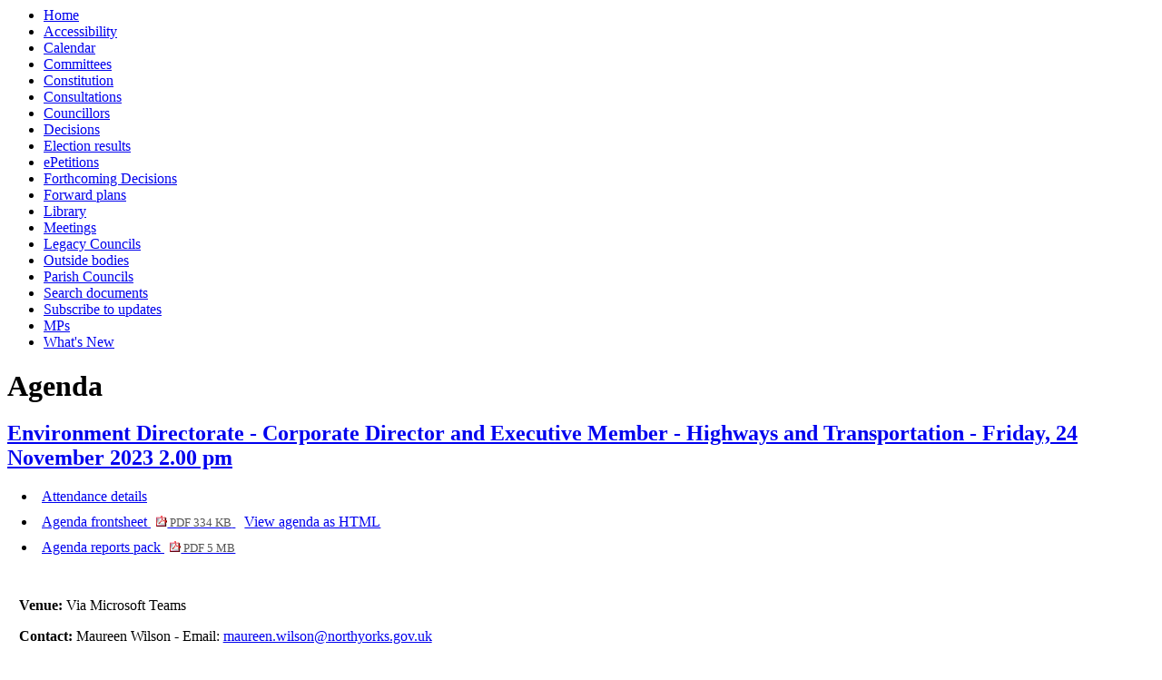

--- FILE ---
content_type: text/html; charset=utf-8
request_url: https://edemocracy.northyorks.gov.uk/ieListDocuments.aspx?MId=6485
body_size: 3856
content:
<html><head>
<meta http-equiv='X-UA-Compatible' content='IE=edge, chrome=1' /><meta name="DC.title"  content="Agenda for Environment Directorate - Corporate Director and Executive Member - Highways and Transportation on Friday, 24 November 2023, 2.00 pm"/>
<meta name="DC.description"  content="All published information, including reports, for Agenda for Environment Directorate - Corporate Director and Executive Member - Highways and Transportation on Friday, 24 November 2023, 2.00 pm"/>
<meta name="DC.date" scheme="W3CDTF"  content="2023-11-24"/>
<meta name="DC.date.modified" scheme="W3CDTF"  content="2023-11-17"/>
<meta name="DC.date.created" scheme="W3CDTF"  content="2022-09-02"/>
<meta name="DC.subject" scheme="eGMS.IPSV"  content="Government, politics and public administration"/>
<meta name="DC.subject" scheme="eGMS.IPSV"  content="Local government"/>
<meta name="DC.subject" scheme="eGMS.IPSV"  content="Decision making"/>
<meta name="DC.subject" scheme="eGMS.IPSV"  content="Council meetings"/>

<link type="text/css" href="jquery-ui/css/Smoothness/jquery-ui-1.10.2.custom.min.css" rel="stylesheet" /> 
<link type="text/css" href="jquery-ui/Add-ons/mg.jqueryaddons.css" rel="stylesheet" /> 
	<link rel="stylesheet" href="SiteSpecific/ssMgStyles.css" type="text/css" media="all" />
	<link rel="stylesheet" href="SiteSpecific/ssWordStyles.css" type="text/css" media="all" />
	<link rel="stylesheet" href="SiteSpecific/ssmgResponsive.css" type="text/css" media="all" />
<title>Agenda for Environment Directorate - Corporate Director and Executive Member - Highways and Transportation on Friday, 24 November 2023, 2.00 pm</title></head><body><ul>
<li><a href="uucoverpage.aspx?bcr=1" title="Link to decision making at the council">Home</a></li>
<li><a href="https://www.northyorks.gov.uk/your-council/websites-and-media/website-accessibility" title="Link to Accessibility">Accessibility</a></li>
<li><a href="mgCalendarMonthView.aspx?GL=1&amp;bcr=1" title="Link to calendar of meetings">Calendar</a></li>
<li><a href="mgListCommittees.aspx?bcr=1" title="Link to committee structure">Committees</a></li>
<li><a href="ieListMeetings.aspx?CId=2553&amp;info=1&amp;MD=Constitution&amp;bcr=1" title="Link to constitution">Constitution</a></li>
<li><a href="https://www.northyorks.gov.uk/your-council/consultations" title="Link to list of consultations">Consultations</a></li>
<li><a href="mgMemberIndex.aspx?bcr=1" title="Link to councillors">Councillors</a></li>
<li><a href="mgDelegatedDecisions.aspx?bcr=1&amp;DM=0&amp;DS=2&amp;K=0&amp;DR=&amp;V=0" title="Link to register of decisions">Decisions</a></li>
<li><a href="mgManageElectionResults.aspx?bcr=1" title="Link to election results">Election results</a></li>
<li><a href="mgEPetitionListDisplay.aspx?bcr=1" title="Link to ePetitions">ePetitions</a></li>
<li><a href="mgDelegatedDecisions.aspx?RP=0&amp;K=0&amp;DM=0&amp;HD=0&amp;DS=1&amp;Next=true&amp;H=0&amp;META=mgforthcomingdecisions&amp;v=0&amp;bcr=1" title="Link to Forthcoming Decisions">Forthcoming Decisions</a></li>
<li><a href="mgPlansHome.aspx?bcr=1" title="Link to Forward Plans">Forward plans</a></li>
<li><a href="ecCatDisplay.aspx?bcr=1&amp;sch=doc" title="Link to documents library">Library</a></li>
<li><a href="ieDocHome.aspx?bcr=1" title="Link to committee meetings">Meetings</a></li>
<li><a href="mgGeneric.aspx?bcr=1&MD=legacycouncils" title="Link to Legacy Councils">Legacy Councils</a></li>
<li><a href="mgListOutsideBodies.aspx?bcr=1" title="Link to outside bodies">Outside bodies</a></li>
<li><a href="https://edemocracy.northyorks.gov.uk/mgParishCouncilDetails.aspx?bcr=1" title="Link to parish councils">Parish Councils</a></li>
<li><a href="ieDocSearch.aspx?bcr=1" title="Link to free text search">Search documents</a></li>
<li><a href="mgRegisterKeywordInterest.aspx?bcr=1" title="Link to subscribe to updates">Subscribe to updates</a></li>
<li><a href="mgMemberIndexMP.aspx?bcr=1" title="Link to MPs">MPs</a></li>
<li><a href="mgWhatsNew.aspx?bcr=1" title="Link to what's new">What's New</a></li></ul><div id="modgov"><div class="mgHeader"><h1 class="mgMainTitleTxt title">Agenda</h1></div>
			<div class="mgSubTitle" >	
				<h2 class="subtitle mgSubTitleTxt"><a  href="mgCommitteeDetails.aspx?ID=0"  title="Link&#32;to&#32;Environment&#32;Directorate&#32;-&#32;Corporate&#32;Director&#32;and&#32;Executive&#32;Member&#32;-&#32;Highways&#32;and&#32;Transportation">Environment Directorate - Corporate Director and Executive Member - Highways and Transportation - Friday, 24 November 2023 2.00 pm</a></h2>
				</div>
			
<script type="text/javascript">
	if(window.$ModernGov === undefined)
	{
		Object.defineProperty(window, "$ModernGov", { value: {} });
		Object.defineProperty($ModernGov, "Settings", {value: {} });
		Object.defineProperty($ModernGov, "Translations", {value: {} });
		Object.defineProperty($ModernGov.Settings, "DisableDateTimePickers", { value: false });
Object.defineProperty($ModernGov.Settings, "RequiredLanguage", { value: -1 });

	}
</script>
	<div class="mgLinks" >


<ul  class="mgActionList" >

		<li><a  href="mgMeetingAttendance.aspx?ID=6485"  title="Link&#32;to&#32;attendance&#32;details&#32;for&#32;the&#32;meeting&#32;of&#32;Environment&#32;Directorate&#32;-&#32;Corporate&#32;Director&#32;and&#32;Executive&#32;Member&#32;-&#32;Highways&#32;and&#32;Transportation&#32;Friday,&#32;24&#32;November&#32;2023&#32;2.00&#32;pm">Attendance details</a></li>
			<li><a  href="documents/g6485/Agenda frontsheet Friday 24-Nov-2023 14.00 Environment Directorate - Corporate Director and Execu.pdf?T=0"   title="Link&#32;to&#32;agenda&#32;frontsheet&#32;pdf&#32;file">Agenda frontsheet
			<span  class="mgFileSize" ><img src="mgimages/logo-pdf-1.gif" alt="" /> PDF 334 KB</span> </a>
		    <a  class="mgAltDocFormatLnk"   href="documents/g6485/Agenda frontsheet Friday 24-Nov-2023 14.00 Environment Directorate - Corporate Director and Execu.htm?T=0&amp;CT=2"   title="Link&#32;to&#32;agenda&#32;html&#32;file" >View agenda as HTML</a> 
			</li>

				<li><a  href="documents/g6485/Public reports pack Friday 24-Nov-2023 14.00 Environment Directorate - Corporate Director and Exe.pdf?T=10"   title="Link&#32;to&#32;agenda&#32;reports&#32;&#32;document&#32;pack&#32;pdf&#32;file">Agenda reports pack
			    <span  class="mgFileSize" ><img src="mgimages/logo-pdf-1.gif" alt="" /> PDF 5 MB</span> </a></li>

</ul>
</div>
<div class="mgContent" >
						<p><span  class="mgLabel" >Venue: </span>Via Microsoft Teams</p>
		<p><span  class="mgLabel" >Contact: </span>Maureen Wilson -  Email:&nbsp;<a href="mailto:maureen.wilson@northyorks.gov.uk">maureen.wilson@northyorks.gov.uk</a>&nbsp; 
		
		</p>
		<table class="mgItemTable"  summary="Table of agenda items" id="mgItemTable">
		<caption  class="mgSectionTitle" >Items</caption>

     <tr>

            <th class="mgHide" abbr="No" scope="col">No.</th>
            <th class="mgHide" abbr="Item" scope="col">Item</th>
    </tr>

		<tr>

				<td  class="mgItemNumberCell" ></td>
							
		<td >			

					<p  class="mgAiTitleTxt" >Items for Executive Member decision</p>
		
        </td>
		</tr>
		
		<tr>

			<td  class="mgItemNumberCell" ><p  class="mgAiTitleTxt" ><a name="AI15610"></a>1.</p></td>
				
		<td >			

		
					<p  class="mgAiTitleTxt" ><a  class="mgAiTitleLnk"   href="documents/s24938/Application to Department for Transport Zero Emission Bus Regional Area ZEBRA 2 scheme.pdf"    
					title="Link&#32;to&#32;document&#32;&#39;Application&#32;to&#32;Department&#32;for&#32;Transport&#32;Zero&#32;Emission&#32;bus&#32;Regional&#32;Area&#32;&#40;ZEBRA&#32;2&#41;&#32;Scheme&#39;&#32;pdf&#32;file">Application to Department for Transport Zero Emission bus Regional Area &#40;ZEBRA 2&#41; Scheme <span  class="mgFileSize" ><img height="12" src="mgimages/logo-pdf-1.gif" width="12" alt="pdf icon" /> PDF 219 KB</span> </a></p>

<ul  class="mgActionList" >
	
			<li><a  href="mgIssueHistoryHome.aspx?IId=21409"  title="Link&#32;to&#32;issue&#32;details&#32;for&#32;&#32;item&#32;1.">View the background to item 1.</a></li>

</ul>
		
        </td>
		</tr>
		
		<tr>

				<td  class="mgItemNumberCell" ></td>
							
		<td >			

					<p  class="mgAiTitleTxt" >Items for Corporate Director decision</p>
		
        </td>
		</tr>
		
		<tr>

			<td  class="mgItemNumberCell" ><p  class="mgAiTitleTxt" ><a name="AI16154"></a>2.</p></td>
				
		<td >			

		
					<p  class="mgAiTitleTxt" ><a  class="mgAiTitleLnk"   href="documents/s24946/Highways Capital Programme Update November 2023.pdf"    
					title="Link&#32;to&#32;document&#32;&#39;Highways&#32;Capital&#32;Programme&#32;2024-25&#39;&#32;pdf&#32;file">Highways Capital Programme 2024-25 <span  class="mgFileSize" ><img height="12" src="mgimages/logo-pdf-1.gif" width="12" alt="pdf icon" /> PDF 1 MB</span> </a></p>

<ul  class="mgActionList" >
	
			<li><a  href="mgIssueHistoryHome.aspx?IId=21992"  title="Link&#32;to&#32;issue&#32;details&#32;for&#32;&#32;item&#32;2.">View the background to item 2.</a></li>

</ul>
		
        </td>
		</tr>
		
		<tr>

			<td  class="mgItemNumberCell" ><p  class="mgAiTitleTxt" ><a name="AI15265"></a>3.</p></td>
				
		<td >			

		
					<p  class="mgAiTitleTxt" ><a  class="mgAiTitleLnk"   href="documents/s24939/Vehicle Replacement 2023-2024 for former District and Borough Services.pdf"    
					title="Link&#32;to&#32;document&#32;&#39;Vehicle&#32;Replacement&#32;2023-2024&#32;&#8211;&#32;Former&#32;Districts&#39;&#32;pdf&#32;file">Vehicle Replacement 2023-2024 &#8211; Former Districts <span  class="mgFileSize" ><img height="12" src="mgimages/logo-pdf-1.gif" width="12" alt="pdf icon" /> PDF 264 KB</span> </a></p>

<ul  class="mgActionList" >
	
			<li><a  href="mgIssueHistoryHome.aspx?IId=20950"  title="Link&#32;to&#32;issue&#32;details&#32;for&#32;&#32;item&#32;3.">View the background to item 3.</a></li>

</ul>
		
        </td>
		</tr>
		
		<tr>

			<td  class="mgItemNumberCell" ><p  class="mgAiTitleTxt" ><a name="AI16146"></a>4.</p></td>
				
		<td >			

		
					<p  class="mgAiTitleTxt" ><a  class="mgAiTitleLnk"   href="documents/s24937/Proposed Introduction of Waiting Restrictions Whitley Farm Close Whitley.pdf"    
					title="Link&#32;to&#32;document&#32;&#39;Proposed&#32;Introduction&#32;of&#32;Waiting&#32;Restrictions&#32;Whitley&#32;Farm&#32;Close,&#32;Whitley&#39;&#32;pdf&#32;file">Proposed Introduction of Waiting Restrictions Whitley Farm Close, Whitley <span  class="mgFileSize" ><img height="12" src="mgimages/logo-pdf-1.gif" width="12" alt="pdf icon" /> PDF 378 KB</span> </a></p>
		
        </td>
		</tr>
		
		<tr>

			<td  class="mgItemNumberCell" ><p  class="mgAiTitleTxt" ><a name="AI16163"></a>5.</p></td>
				
		<td >			

		
					<p  class="mgAiTitleTxt" ><a  class="mgAiTitleLnk"   href="documents/s24967/Area 3 Proposed waiting restriction amendments High Street Hinderwell.1.pdf"    
					title="Link&#32;to&#32;document&#32;&#39;Area&#32;3&#32;Proposed&#32;waiting&#32;restriction&#32;amendments,&#32;High&#32;Street,&#32;Hinderwell&#39;&#32;pdf&#32;file">Area 3 Proposed waiting restriction amendments, High Street, Hinderwell <span  class="mgFileSize" ><img height="12" src="mgimages/logo-pdf-1.gif" width="12" alt="pdf icon" /> PDF 496 KB</span> </a></p>
		
        </td>
		</tr>
		
		<tr>

			<td  class="mgItemNumberCell" ><p  class="mgAiTitleTxt" ><a name="AI16164"></a>6.</p></td>
				
		<td >			

		
					<p  class="mgAiTitleTxt" ><a  class="mgAiTitleLnk"   href="documents/s24968/Flood Events affecting Scarborough and surrounding areas.pdf"    
					title="Link&#32;to&#32;document&#32;&#39;Flood&#32;Events&#32;affecting&#32;Scarborough&#32;and&#32;surrounding&#32;areas&#39;&#32;pdf&#32;file">Flood Events affecting Scarborough and surrounding areas <span  class="mgFileSize" ><img height="12" src="mgimages/logo-pdf-1.gif" width="12" alt="pdf icon" /> PDF 293 KB</span> </a></p>
		
        </td>
		</tr>
		
	</table>
<div class="mgHelpLine" >	
</div>	
</div>
<div class="mgFooter" >		

	<p>&nbsp;</p>

<input type="hidden" value="false" id="hidIsExtLinkNewWindow" name="hidIsExtLinkNewWindow"/>


    <script src="edit-doc-activex.js" type="text/javascript"></script>

    <script type="text/javascript" src="jquery-ui/js/jquery-3.5.1.min.js"></script>
    <script type="text/javascript" src="jquery-ui/js/jquery-ui-1.12.1.custom.min.js"></script>

    <script type="text/javascript">
	var mgJQuery = jQuery.noConflict(true);
        var thisFormValidator;
    </script>

    <script type="text/javascript" src="jquery-ui/json/json2.js"></script>
    <script type="text/javascript" src="jquery-ui/Add-ons/mg.jqueryaddons.min.js"></script>
    <script type="text/javascript" src="mgAjaxScripts.js"></script> 
    
	    <script type="text/javascript" src="mgGraphScripts.js"></script> 
          
    <script type="text/javascript">
        function CommonAjaxInit()
        {
            Common_DocumentReady(false, 0);	// FB16622 - Default changed from Mark T's original to 0 thereby disabling it if no value set.
        }

        mgJQuery(document).ready(CommonAjaxInit);

        //FB39842 RBFRS Website - Modern.Gov Councillors Page. JK
        mgJQuery(window).on('load', function ()
        {
            Common_WindowLoad();
        });

    </script>  
</div>
<script type="text/javascript" src='mgStarRatingScripts.js'></script>

	<script type="text/javascript" src="mgMediaPlayer.js"></script>
	<script>
	function StopAllPlayers(data)
	{
		for(var i = 0; i < mediaPlayers.length; ++i)
		{
			// Don't stop the player we've just clicked on.
			if(mediaPlayers[i].ContainerId != data.ContainerId)
			{
				mediaPlayers[i].Stop();	
			}
		}
	}

        mgJQuery("#public_I_toggle").click(function () {
            var _this = mgJQuery(this);
            if (_this.hasClass("opened")) {
                _this.removeClass("opened");
            }
            else {
                _this.addClass("opened");
            }
            mgJQuery("#public_I_webcast").slideToggle("fast");
        });
	</script>
<script>var mediaPlayers = [];</script></div></body></html><!-- modern.gov reverse CMS: undefined -->